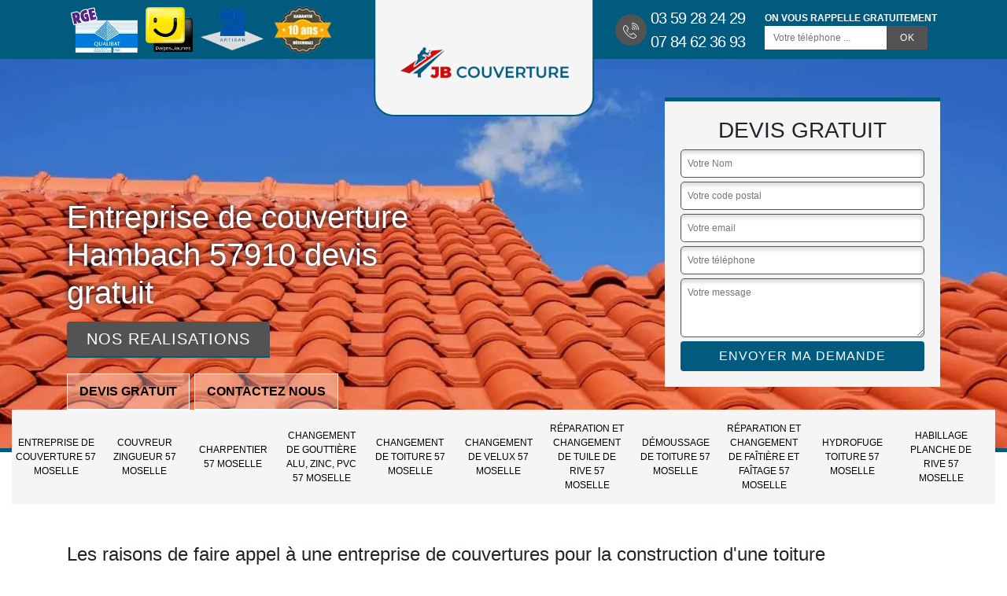

--- FILE ---
content_type: text/html; charset=UTF-8
request_url: https://www.entreprise-couverture-57.fr/entreprise-de-couverture-hambach-57910
body_size: 4742
content:
<!DOCTYPE html>
<html dir="ltr" lang="fr-FR">
<head>
		<meta charset="UTF-8" />
    <meta name=viewport content="width=device-width, initial-scale=1.0, minimum-scale=1.0 maximum-scale=1.0">
    <meta http-equiv="content-type" content="text/html; charset=UTF-8" >
    <title>Entreprise de couverture à Hambach 57910 Tél: 03.59.28.24.29</title>
        <meta name="description" content="Si vous recherchez une entreprise de couverture à Hambach 57910 nous sommes à votre service. Nos artisans experts s'occuperont de l'entretien et la création de votre toit.">        
    <link rel="shortcut icon" href="/skins/default/images/favicon.ico" type="image/x-icon">
	<link rel="icon" href="/skins/default/images/favicon.ico" type="image/x-icon">
    <link href="/skins/default/css/style.css" rel="stylesheet" type="text/css"/>
    <link rel="preconnect" href="https://www.googletagmanager.com">
</head>

<body class="Desktop ville">
    
    <header class="header-container"><div class="container"><div class="header-top row"><div class="col-md-5"><div class="rightBlock"><div class="logoExt"><img loading="lazy" src="/skins/default/images/img/rge-logo.webp" alt="Rge"><img loading="lazy" src="/skins/default/images/img/page-jaune.webp" alt="Page jaune" style="width: 60px;"><img loading="lazy" src="/skins/default/images/img/logo_artisan.webp" alt="Artisan" style="width: 80px;"><img loading="lazy" src="/skins/default/images/img/garanti-10ans.webp" alt="Garatie decennale" style="width: 80px;"></div></div></div><div class="col-md-2"><a href="/" title="logo-Couvreur-74-JB-Couverture" class="logo-header"><img loading="lazy" src="/skins/default/images/Logo-JB-Couverture.png " alt="Couvreur-JB-Couverture"></a></div><div class="col-md-5"><div class="rightBlock rightR"><div class="tel-block"><div><i class="icon icon-phone"><img loading="lazy" src="/skins/default/images/img/fixe-bl.webp" alt="icon"></i><div><a href="tel:0359282429">03 59 28 24 29</a><a href="tel:0784623693">07 84 62 36 93</a></div></div></div><div class="rappel-block"><strong>On vous rappelle gratuitement</strong><form action="/message.php" method="post" id="rappel_immediat"><input type="text" name="mail" id="mail2" value=""><input type="hidden" name="type" value="rappel"><input type="text" name="numtel" required="" placeholder="Votre téléphone ..." class="form-input"><input type="submit" name="OK" value="OK" class=" btn btn-submit"></form></div></div></div></div></div></header><div class="homeslider"><div class="sliderInner"><div class="sliderImg" style="background-image: url(/skins/default/images/img/entreprise-de-couverture-57.webp);"></div><div class="sliderImg" style="background-image: url(/skins/default/images/img/couvreur-zingueur-57.webp);"></div><div class="sliderImg" style="background-image: url(/skins/default/images/img/hydrofuge-toiture-57.webp);"></div></div><div class="container"><div class="captionSlider"><div class="leftText"><h1>Entreprise de couverture Hambach 57910 devis gratuit</h1><a href="/realisations" class="btn-realisation">Nos realisations</a><div class="boutton-slider"><a href="/devis-gratuit" class="btn btn-cont">Devis gratuit</a><a href="/contact" class="btn btn-cont">Contactez nous</a></div></div><div class="rightText"><div class="Devisgratuit"><div class="h3">Devis gratuit</div><form action="/message.php" method="post" id="FormDevis"><input type="text" name="mail" id="mail" value=""><input type="text" name="nom" required="" class="form-input" placeholder="Votre Nom"><input type="text" name="code_postal" required="" class="form-input" placeholder="Votre code postal"><input type="text" name="email" required="" class="form-input" placeholder="Votre email"><input type="text" name="telephone" required="" class="form-input" placeholder="Votre téléphone"><textarea name="message" required="" class="form-input" placeholder="Votre message"></textarea><input type="submit" value="Envoyer ma demande" class="btn btn-submit"></form></div></div></div></div></div><div class="navigation"><div class="container"><nav class="nav"><ul class="nav-list"><li class="nav-item"><a href="/">Entreprise de couverture 57 Moselle</a></li><li class="nav-item"><a href="couvreur-zingueur-moselle-57">Couvreur zingueur 57 Moselle</a></li><li class="nav-item"><a href="charpentier-moselle-57">Charpentier 57 Moselle</a></li><li class="nav-item"><a href="changement-gouttiere-alu-zinc-moselle-57">Changement de gouttière alu, zinc, pvc 57 Moselle</a></li><li class="nav-item"><a href="changement-toiture-moselle-57">Changement de toiture 57 Moselle</a></li><li class="nav-item"><a href="changement-velux-moselle-57">Changement de Velux 57 Moselle</a></li><li class="nav-item"><a href="reparation-changement-tuile-de-rive-moselle-57">Réparation et changement de tuile de rive 57 Moselle</a></li><li class="nav-item"><a href="demoussage-toiture-moselle-57">Démoussage de toiture 57 Moselle</a></li><li class="nav-item"><a href="reparation-faitiere-faitage-moselle-57">Réparation et changement de faîtière et faîtage 57 Moselle</a></li><li class="nav-item"><a href="hydrofuge-toiture-moselle-57">Hydrofuge toiture 57 Moselle</a></li><li class="nav-item"><a href="habillage-planche-de-rive-moselle-57">Habillage planche de rive 57 Moselle</a></li></ul></nav></div></div>
    <div class="Contenu"><div class="container"><div class="corps"><div class="row"><div class="col-12"><div class="mainleft"><div class="Block Block0"><div class="intro-text"><div><h2>Les raisons de faire appel à une entreprise de couvertures pour la construction d'une toiture</h2><p>Les toitures font partie des structures qui doivent être mises en place en priorité au niveau d'une habitation. En effet, il faut procéder à leur construction en sollicitant le service d'un expert en la matière. Dans ce cas, on va vous proposer le service de JB COUVERTURE qui maîtrise les différentes techniques pour faire le travail correctement. De plus, veuillez noter qu'elle ne rencontre aucun souci pour se procurer les outils indispensables. Afin de contacter cette entreprise, il suffit de visiter son site web.
</p></div></div></div><div class="Block Block1"><div class="ImgFull" style="background-image: url(/photos/2000208-entreprise-de-couverture-57910-1.jpg);"></div><div class="bloc-une"><div><h2>Les avantages de faire appel à JB COUVERTURE pour la construction des toits à Hambach dans le 57910</h2><p>La mise en place des toits est des interventions qui sont obligatoirement effectuées par des experts. En effet, il est indispensable de faire appel à une entreprise de couverture pour tout prendre en main. Si vous sollicitez JB COUVERTURE, elle a la réputation de garantir le respect de délais qui ont été établis. À côté de cela, veuillez remarquer qu'elle garantit un très bon rendu de travail. Pour des informations plus fournies, il suffit de visiter son site web.
</p></div></div></div><div class="Block Block2"><div class="bloc-une"><div><h2>JB COUVERTURE : un expert de la rénovation de la toiture d'une habitation à Hambach dans le 57910</h2><p>La rénovation de la toiture est un travail très lourd à effectuer. En effet, il est incontournable de solliciter le service d'un expert pour prendre en main les opérations. Par conséquent, on peut vous proposer le service de JB COUVERTURE qui a la réputation de garantir un travail de très bonne qualité. De plus, il peut utiliser des équipements qui sont très efficaces. Pour ce qui concerne le tarif, sachez qu'il effectue les opérations à moindre coût. Afin de le contacter, veuillez tout simplement le téléphoner directement.
</p></div></div></div><div class="Block Block3"><div class="ImgFull" style="background-image: url(/photos/2000208-entreprise-de-couverture-57910-3.jpg);"></div><div class="bloc-une"><div><h2>Le prix pour l'intervention des entreprises de couverture à Hambach dans le 57910</h2><p>Les tarifs sont des données qui ne peuvent en aucun cas être négligées. En effet, les propriétaires doivent s'y baser pour savoir quel professionnel il faut choisir. Veuillez noter qu'il faut se baser sur des critères de prix. Il s'agit le plus souvent de la taille de la surface supérieure de l'immeuble. À côté de cela, il y a la prise en compte du type de travail à faire. Pour finir, n'oubliez pas qu'il y a l'accessibilité de la structure. Faites appel à JB COUVERTURE car il garantit une très bonne qualité de travail.
</p></div></div></div><div class="Block Block4"><div class="bloc-une"><div><h2>Notre service en tant que professionnel de la toiture</h2><p>Chez JB COUVERTURE, nous comprenons que la communication doit être ouverte et assidue avec les clients. Nous vous tiendrons donc informés à chaque étape du projet, de la planification à la réalisation. La qualité des matériaux aussi n’est jamais négligée. Votre Couvreur collabore des fournisseurs connus pour avoir des matériaux de première qualité afin d’obtenir une toiture robuste, résistante aux intempéries et esthétique avec ses constituants. Nous n’oublions pas l’offre de Devis entreprise de couverture à Hambach pour que vous puissiez connaitre nos tarifs.
</p></div></div></div><div class="Block Block5"><div class="ImgFull" style="background-image: url(/photos/2000208-entreprise-de-couverture-57910-5.jpg);"></div><div class="bloc-une"><div><h2>La construction de la toiture : une spécialité de JB COUVERTURE à Hambach dans le 57910</h2><p>Les toits sont les structures qui rendent habitable une habitation. Il faut rappeler que cette surface limite les agressions qui viennent de l'extérieur. En fait, il est préférable de les construire en sollicitant le service d'un expert en la matière. De ce fait, on vous propose le service de JB COUVERTURE qui connait la majorité des techniques indispensables. Par conséquent, il n'y a rien à craindre pour la qualité des interventions. Pour le contacter, il suffit de visiter ses locaux ou de visiter son site web.
</p></div></div></div><div class="Block Block6"><div class="bloc-une"><div><h2>Bien choisir son Entreprise de toiture à Hambach</h2><p>Engager une entreprise de couverture compétente est indispensable pour assurer la qualité des travaux toiture. Elle tient un rôle clé dans la construction, la rénovation et l'entretien des toits, garantissant la protection durable de votre maison contre les agressons extérieures. Ceci représente un investissement pour la durabilité de votre toiture. Nous vous promettons en tant que société couvreur crédible et agréée, des résultats fiables et durables, pourvoyant ainsi la longue protection de votre maison. Nos couvreurs formés et équipés ne vous décevront jamais.</p></div></div></div><div class="Block Block7"><div class="ImgFull" style="background-image: url(/photos/2000208-entreprise-de-couverture-57910-7.jpg);"></div><div class="bloc-une"><div><h2>JB COUVERTURE : un habitué des opérations de nettoyage des toits à Hambach dans le 57910</h2><p>La surface supérieure de l'immeuble constamment envahie par les déchets. En effet, il est possible de régler ce genre de problème en effectuant des opérations de nettoyage. Dans ce cas, il faut demander à une entreprise de couverture de faire les opérations. De ce fait, il faut demander à JB COUVERTURE de faire le travail. Il a l'habitude de garantir un travail de très bonne qualité. De plus, il peut proposer des tarifs très intéressants et accessibles à tous.
</p></div></div></div><div class="Block Block8"><div class="bloc-une"><div><h2>Qui est compétent pour le nettoyage des toits à Hambach dans le 57910?</h2><p>Les opérations qui ont pour but d'éliminer les déchets et les crasses au niveau des toits doivent nécessairement être confiées à une entreprise de couverture. En fait, il est préférable de solliciter un couvreur pour effectuer cela. Dans ce cas, on peut vous proposer le service de JB COUVERTURE qui connait toutes les techniques adaptées pour garantir une meilleure qualité de travail. De plus, il peut avoir tous les matériels adaptés pour la garantie du délai imparti pour faire le travail.
</p></div></div></div><div class="Block Block9"><div class="ImgFull" style="background-image: url(/photos/2000208-entreprise-de-couverture-57910-9.jpg);"></div><div class="bloc-une"><div><h2>Qui a la capacité de nettoyer les toits des maisons à Hambach dans le 57910 ?</h2><p>Il faut avoir toutes les capacités nécessaires pour pouvoir effectuer les opérations de nettoyage des toits. En fait, les déchets sont responsables des différents problèmes d'étanchéité. Pour éliminer les crasses et les détritus, il faut solliciter le service d'un expert en la matière. Ainsi, on vous propose de solliciter JB COUVERTURE qui connait toutes les techniques adaptées. Sachez qu'il est réputé pour son sens de l'écoute et pour son assurance d'un meilleur rendu de travail. Si vous voulez avoir de plus amples informations, il faut visiter son site web.
</p></div></div></div></div></div></div></div></div><div class="Services"><div class="container"><div class="serv-item"><h2 class="Titre">Autres services</h2><div class="Liens"><a href="/charpentier-hambach-57910"><span>Charpentier Hambach 57910</span></a><a href="/changement-toiture-hambach-57910"><span>Changement de toiture Hambach 57910</span></a><a href="/changement-gouttiere-alu-zinc-hambach-57910"><span>Changement de gouttière alu, zinc, pvc Hambach 57910</span></a><a href="/changement-velux-hambach-57910"><span>Changement de Velux Hambach 57910</span></a><a href="/reparation-changement-tuile-de-rive-hambach-57910"><span>Réparation et changement de tuile de rive Hambach 57910</span></a><a href="/demoussage-toiture-hambach-57910"><span>Démoussage de toiture Hambach 57910</span></a><a href="/reparation-faitiere-faitage-hambach-57910"><span>Réparation et changement de faîtière et faîtage Hambach 57910</span></a><a href="/hydrofuge-toiture-hambach-57910"><span>Hydrofuge toiture Hambach 57910</span></a><a href="/habillage-planche-de-rive-hambach-57910"><span>Habillage planche de rive Hambach 57910</span></a><a href="/couvreur-zingueur-hambach-57910"><span>Couvreur zingueur Hambach 57910</span></a></div></div></div></div></div>
    <footer id="footer"><div class="container"><p class="mail-footer"><a href="mailto:jbcouverturejb@gmail.com" target="_blank" class="mailBlockF"><i class="icon icon-envelope"></i> jbcouverturejb@gmail.com</a></p><p class="copyright">©2023 - 2026 Tout droit réservé - <a href="/mentions-legales" title="Mentions légales">Mentions légales</a></p></div></footer>
</body>

<script src="/js/jquery-3.6.0.min.js"></script>
<script src="/js/scripts.js"></script>
<script src="skins/default/js/slick.min.js"></script>


<script type="text/javascript">		
		var Support = 'Desktop';
		$(document).ready(function(){
		// Js lancés une fois la page chargée
			
		          initAnalytics('_');
		
        // Append the mobile icon nav
        $('.nav-item').has('ul').prepend('<span class="nav-click"><i class="nav-arrow"></i></span>');
        $('.nav-mobile').click(function(){
            $('.nav-list').toggle();
        });
        $('.nav-list').on('click', '.nav-click', function(){
            $(this).siblings('.nav-submenu').toggle();
            $(this).children('.nav-arrow').toggleClass('nav-rotate');
            
        });
		
        $('.sliderInner').slick({
          arrows:false,
          fade:true,
          speed:1000,
          autoplay: true,
          autoplaySpeed: 3000,
          pauseOnHover:false,
        });


        //Block
        $('.Block.Block1').find('.bloc-une').append($('.Block.Block2'));
        $('.Block.Block3').find('.bloc-une').append($('.Block.Block4'));
        $('.Block.Block5').find('.bloc-une').append($('.Block.Block6'));
        $('.Block.Block7').find('.bloc-une').append($('.Block.Block8'));
        $('.Block.Block9').find('.bloc-une').append($('.Block.Block10'));
		});
	</script>

</html>


--- FILE ---
content_type: text/html; charset=UTF-8
request_url: https://www.entreprise-couverture-57.fr/ajax.php
body_size: 118
content:
{"code_google_tags":"","code_analytics":"UA-158624376-4","RGPD":null,"dbg":["Erreur  n'est pas reconnu."]}